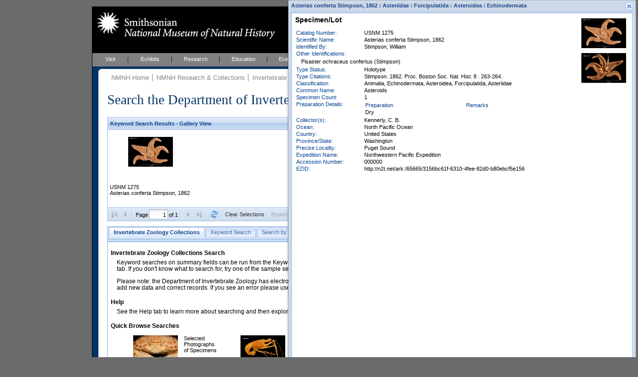

--- FILE ---
content_type: text/css
request_url: https://collections.nmnh.si.edu/_css/default.css
body_size: 1675
content:
/*
** default.css
** 
** Version 1.1 - 06 February 2007
*/

/* generic text styles */

body {
	font-family: Verdana, Arial, Helvetica, sans-serif;
	font-size: small;   /* for compliant browsers*/
}

* html body {
	font-size: x-small; /* IE5 Win renders small one step larger*/
	fon\t-size: small;   /* for other IE versions*/
}

th, td, li, dl, dt, p {
	font-size: 1em;
	font-weight: 400;
}

p {
	line-height: 1.1em;
	margin: 0 10px 1.3em 0;
}

h6 {
	font-size: 1em;
	font-weight: 500;
}

h5 {
	font-size: 1em;
	font-weight: 500;
}

h4 {
	font-size: 1em;
	font-weight: 600;
}

h3 {
	font-size: 1em;
	font-weight: 600;
	line-height: 1em;
	margin-bottom: 0.2em;
}

h2 {
	font-family: Georgia, "Times New Roman", Times, serif;
	font-size: 1.30em;
	font-weight: 700;
	padding-top: 0.4em;
	margin-bottom: 0.4em;
}

h1 {
	font-size: 1.30em;
	font-weight: 900;
}

a:link, a:visited {
	text-decoration: underline;
}

a:hover, a:active {
	text-decoration: underline;
}

ul, ol {
	margin-bottom: 1.5em;
}

ul {
	list-style-type: square;
}

ol {
	list-style-type: decimal;
}

ul li, ol li {
	line-height: 1.1em;
	margin-bottom: 0.4em;
}

ul li {
	margin-left: 28px;
}

ul li ul {
	list-style-image: url(../_img/bullet.gif);
}

ol li {
	margin-left: 28px;
}

address {
	font-style: normal;
	font-size: 0.85em;
	margin-top: 0.5em;
	margin-left: 13px;
	margin-bottom: 1em;
}

#sideContent {
}

#mainArticle {
}

#subContent, #floatbox {
	font-size: 90%;
}

#subContent h3, #floatbox h3 {
	line-height: 1.2em;
}

#subContent p, #floatbox p {
	line-height: 1.2em;
}


--- FILE ---
content_type: application/javascript
request_url: https://collections.nmnh.si.edu/searchm/js/search.js
body_size: 18165
content:
Ext.BLANK_IMAGE_URL="/ext/resources/images/default/s.gif";Nmnh.createViewBarButtonTips=function(b){var a;Ext.each(b,function(c){a="";if(/ws-(\w+)bar-clear-btn/.test(c)){a="Clear all record selections."}else{if(/ws-(\w+)bar-export-btn/.test(c)){a="Download all or selected records as a comma-separated-values file."}else{if(/ws-(\w+)bar-kml-btn/.test(c)){a="Generate KML (to view with, e.g. Google Earth) for all or selected records with known latitude/longitude. Limited to the first "+Nmnh.kmlFilterLimit+" records."}}}if(a){new Ext.ToolTip({html:a,target:c})}})};Nmnh.gridViewBar=new Ext.PagingToolbar({displayInfo:true,displayMsg:"Displaying records {0} - {1} of {2}",emptyMsg:Nmnh.emptyMsg.get(),id:"ptbGrid",items:[{xtype:"tbseparator"},{cls:"x-btn-noicon",handler:function(b,a){Nmnh.gridView.getSelectionModel().clearSelections();Nmnh.exportManager.resetCart(true)},id:"ws-gridbar-clear-btn",text:"Clear Selections"},{hidden:Nmnh.kmlDisabled,id:"ws-gridbar-kml-sep",xtype:"tbseparator"},{cls:"x-btn-noicon",handler:Nmnh.exportManager.exportHandler,hidden:Nmnh.kmlDisabled,id:"ws-gridbar-kml-btn",text:"Export as KML"},{xtype:"tbseparator"},{cls:"x-btn-noicon",handler:Nmnh.exportManager.exportHandler,id:"ws-gridbar-export-btn",text:"Export All Results as CSV"}],listeners:{beforechange:function(b,d){var c=Nmnh.viewsManager,a=c.getCurrentQueryType();Nmnh.resultsStore.setBaseParam("action",Nmnh.AC_PAGINATE);Nmnh.resultsStore.setBaseParam("qtype",a)},change:function(g,f){var j=Nmnh.exportManager.getCart(),d=g.store,c,h,e,b;if(j.length>0){c=[];h=d.getCount();for(e=0;e<h;e++){b=d.getAt(e);if(j.indexOf(b.id)!==-1){c.push(e)}}if(c.length>0){Nmnh.gridViewSelectionModel.selectRows(c)}}}},pageSize:Nmnh.pageSize,store:Nmnh.resultsStore});Nmnh.setGridViewHeight=function(){if(!this.grid.hidden){var b=(this.mainBody.first()&&this.mainBody.first().getHeight())||21,c=this.grid.store.getCount(),d=b*Math.max(1,c);var a=d+(this.mainBody.dom.scrollWidth>this.grid.getWidth()?16:0)+this.grid.el.getFrameWidth("tb")+this.borderWidth+this.grid.header.getHeight()+this.mainHd.getHeight()+this.grid.bbar.getHeight();this.grid.setHeight(a)}};Nmnh.gridView=new Ext.grid.GridPanel({bbar:Nmnh.gridViewBar,cm:Nmnh.gridViewColumnModel,frame:false,height:170,hidden:true,id:"ws-results-grid",layout:"fit",listeners:{cellclick:function(b,f,d,a){if(d==0){var c=b.getView().getRow(f),e=Nmnh.resultsStore.data.keys[f];if(a){a.stopEvent()}Nmnh.winMan.toggle(c,f,e)}},headerclick:function(d,c,f){var b=Nmnh.viewsManager,a=b.getCurrentQueryType();Ext.apply(Nmnh.resultsStore.lastOptions.params,{action:Nmnh.AC_SORT,qtype:a,start:0})}},sm:Nmnh.gridViewSelectionModel,store:Nmnh.resultsStore,title:"Results",tools:[{handler:function(c,d,b,a){Nmnh.viewsManager.switchView()},hidden:true,id:"chview",qtip:""},{handler:function(c,e,b,a){var d=b.tools.chview;if(b.collapsed){if(Nmnh.viewsManager.hasSwitchableViews()&&!d.isVisible()){d.show()}b.expand(true)}else{if(d.isVisible()){d.hide()}b.collapse(true)}},id:"toggle",qtip:"Collapse/Expand"},{handler:function(b,a,c){c.hide();Nmnh.searchesBar.setVisibility()},id:"close",qtip:"Close"}],viewConfig:{id:"ws-results-grid-view",templates:{cell:new Ext.Template('<td class="x-grid3-col x-grid3-cell x-grid3-td-{id} x-selectable {css}" style="{style}" tabIndex="0" {cellAttr}>','<div class="x-grid3-cell-inner x-grid3-col-{id}" {attr}>{value}</div>',"</td>")}},width:860});Nmnh.gridView.on("statesave",Nmnh.setGridViewHeight,Nmnh.gridView.getView());Nmnh.gridView.getView().on("refresh",Nmnh.setGridViewHeight);Nmnh.gridView.on("render",function(d){var a=d.getView(),b=d.getStore();Nmnh.searchesBar.registerView(d.id);Nmnh.gridViewExpander.tip=new Ext.ToolTip({delegate:".ws-grid-details-viewer-rev",listeners:{beforeshow:function c(g){var i=a.findRowIndex(g.triggerElement),h=b.getAt(i),f=h.get("img01")||false,e=location.protocol+"//"+location.host+"/media/?i="+f+"&h=320&w=320";if(f){g.body.dom.innerHTML='<img src="'+e+'">'}}},renderTo:document.body,target:a.mainBody,trackMouse:true})});Nmnh.sheetViewBar=new Ext.PagingToolbar({displayInfo:true,displayMsg:"Displaying records {0} - {1} of {2}",emptyMsg:Nmnh.emptyMsg.get(),id:"ws-sheetbar",items:[{xtype:"tbseparator"},{cls:"x-btn-noicon",handler:function(b,a){Nmnh.gridView.getSelectionModel().clearSelections();Nmnh.exportManager.resetCart(true)},id:"ws-sheetbar-clear-btn",text:"Clear Selections"},{hidden:Nmnh.kmlDisabled,id:"ws-sheetbar-kml-sep",xtype:"tbseparator"},{cls:"x-btn-noicon",handler:Nmnh.exportManager.exportHandler,hidden:Nmnh.kmlDisabled,id:"ws-sheetbar-kml-btn",text:"Export as KML"},{xtype:"tbseparator"},{cls:"x-btn-noicon",handler:Nmnh.exportManager.exportHandler,id:"ws-sheetbar-export-btn",text:"Export All Results as CSV"}],listeners:{beforechange:function(b,d){var c=Nmnh.viewsManager,a=c.getCurrentQueryType();Nmnh.resultsStore.setBaseParam("action",Nmnh.AC_PAGINATE);Nmnh.resultsStore.setBaseParam("qtype",a)}},pageSize:Nmnh.pageSize,store:Nmnh.resultsStore});Nmnh.sheetViewTip=Ext.extend(Ext.ToolTip,(function(){function b(){var d=this.body||this.el;if(this.dataTip.renderToTarget){this.dataTip.render(d)}this.dataTip.initTarget(d)}function a(e,d){if(e.rendered){e.update(d);Nmnh.logMediaShow({action:Nmnh.AC_TIP_VIEW,height:d.docgh,imageId:d.mulid,width:d.docwd})}else{if(Ext.isString(d)){e.html=d}else{e.data=d}}}function c(d){var e=Nmnh.tipTemplateData(d);if(e&&(e.mulid||!d.rendered)){a(d,e)}else{return false}}return{init:function(d){d.dataTip=this;this.host=d;if(d instanceof Ext.DataView){this.delegate="img.ws-sheet-item-image";this.on("beforeshow",c)}if(d.rendered){b.call(d)}else{d.onRender=d.onRender.createSequence(b)}}}})());Nmnh.sheetViewView=new Ext.DataView({autoHeight:true,emptyText:"",id:"ws-sheet-view",itemSelector:"span.ws-sheet-item-wrap",listeners:{click:function(b,g,e,k){var c=k.target,j=c.id,h=c.className,f,d,i,a;if(h==="ws-qnw"){f=parseInt((/^giw-(\d+)$/.exec(e.id)||[]).pop())||0;Nmnh.winMan.toggle(e,g,f)}else{if(h==="ws-sheet-item-image"&&Nmnh.sheetImageClickEnabled){d=parseInt((/^ws-sheet-image-(\d+)$/.exec(j)||[]).pop())||0;if(d){if(k.ctrlKey){i="?action="+Nmnh.AC_OPEN_MEDIA+"&irn="+d;a=Nmnh.SEARCH_URL+i;window.open(a,"_blank")}else{Nmnh.thumbClickHandler(null,e,{imageId:d,recordIndex:g,storeName:"resultsStore"})}}}}k.stopEvent()}},multiSelect:false,overClass:"x-view-over",plugins:new Nmnh.sheetViewTip({anchorToTarget:false,bodyCssClass:"x-panel-body",constrainPosition:true,dismissDelay:30000,hideDelay:0,id:"ws-sheet-data-tip",layout:"fit",showDelay:700,tpl:Nmnh.sheetViewTipTemplate,width:420}),store:Nmnh.resultsStore,tpl:Nmnh.sheetViewItemTemplate});Nmnh.sheetView=new Ext.Panel({bbar:Nmnh.sheetViewBar,frame:false,hidden:true,id:"ws-sheet-view-panel",items:Nmnh.sheetViewView,layout:"fit",title:"Results",tools:[{handler:function(c,d,b,a){Nmnh.viewsManager.switchView()},hidden:true,id:"chview",qtip:""},{handler:function(c,e,b,a){var d=b.tools.chview;if(b.collapsed){if(Nmnh.viewsManager.hasSwitchableViews()&&!d.isVisible()){d.show()}b.expand(true)}else{if(d.isVisible()){d.hide()}b.collapse(true)}},id:"toggle",qtip:"Collapse/Expand"},{handler:function(b,a,c){c.hide();Nmnh.searchesBar.setVisibility()},id:"close",qtip:"Close"}],width:860});Nmnh.sheetView.on("render",function(a){Nmnh.searchesBar.registerView(a.id)});Nmnh.galleryViewBar=new Ext.PagingToolbar({displayInfo:true,displayMsg:"Displaying records {0} - {1} of {2}",emptyMsg:Nmnh.emptyMsg.get(),id:"ws-pagingtoolbar-view",items:[{xtype:"tbseparator"},{cls:"x-btn-noicon",handler:function(b,a){Nmnh.gridView.getSelectionModel().clearSelections();Nmnh.exportManager.resetCart(true)},id:"ws-gallerybar-clear-btn",text:"Clear Selections"},{hidden:Nmnh.kmlDisabled,id:"ws-gallerybar-kml-sep",xtype:"tbseparator"},{cls:"x-btn-noicon",handler:Nmnh.exportManager.exportHandler,hidden:Nmnh.kmlDisabled,id:"ws-gallerybar-kml-btn",text:"Export as KML"},{xtype:"tbseparator"},{cls:"x-btn-noicon",handler:Nmnh.exportManager.exportHandler,id:"ws-gallerybar-export-btn",text:"Export All Results as CSV"}],listeners:{beforechange:function(c,e){var b=Nmnh.resultsStore,d=Nmnh.viewsManager,a=d.getCurrentQueryType();b.setBaseParam("action",Nmnh.AC_PAGINATE);b.setBaseParam("qtype",a)}},pageSize:Nmnh.pageSize,store:Nmnh.resultsStore});Nmnh.galleryViewTip=Ext.extend(Ext.ToolTip,(function(){function b(){var d=this.body||this.el;if(this.dataTip.renderToTarget){this.dataTip.render(d)}this.dataTip.initTarget(d)}function a(e,d){if(e.rendered){e.update(d);Nmnh.logMediaShow({action:Nmnh.AC_TIP_VIEW,height:d.dochg,imageId:d.mulid,width:d.width})}else{if(Ext.isString(d)){e.html=d}else{e.data=d}}}function c(d){var e=Nmnh.tipTemplateData(d);if(e&&(e.mulid||!d.rendered)){a(d,e)}else{return false}}return{init:function(d){d.dataTip=this;this.host=d;if(d instanceof Ext.DataView){this.delegate="img.ws-gallery-image";this.on("beforeshow",c)}if(d.rendered){b.call(d)}else{d.onRender=d.onRender.createSequence(b)}}}})());Nmnh.galleryViewView=new Ext.DataView({autoHeight:true,emptyText:"",id:"ws-gallery-view",itemSelector:"span.ws-gallery-image-wrap",listeners:{click:function(c,b,d,a){var e=parseInt((/^giw-(\d+)$/.exec(d.id)||[]).pop())||0;Nmnh.winMan.toggle(d,b,e);a.stopEvent()}},multiSelect:false,overClass:"x-view-over",plugins:new Nmnh.galleryViewTip({anchorToTarget:false,bodyCssClass:"x-panel-body",constrainPosition:true,dismissDelay:30000,hideDelay:0,id:"ws-gallery-data-tip",layout:"fit",showDelay:700,tpl:Nmnh.galleryViewTipTemplate,width:420}),store:Nmnh.resultsStore,tpl:Nmnh.galleryViewItemTemplate});Nmnh.galleryView=new Ext.Panel({bbar:Nmnh.galleryViewBar,frame:false,hidden:true,id:"ws-gallery-view-panel",items:Nmnh.galleryViewView,layout:"fit",title:"Results",tools:[{handler:function(c,d,b,a){Nmnh.viewsManager.switchView()},hidden:true,id:"chview",qtip:""},{handler:function(c,e,b,a){var d=b.tools.chview;if(b.collapsed){if(Nmnh.viewsManager.hasSwitchableViews()&&!d.isVisible()){d.show()}b.expand(true)}else{if(d.isVisible()){d.hide()}b.collapse(true)}},id:"toggle",qtip:"Collapse/Expand"},{handler:function(b,a,c){c.hide();Nmnh.searchesBar.setVisibility()},id:"close",qtip:"Close"}],width:860});Nmnh.galleryView.on("render",function(a){Nmnh.searchesBar.registerView(a.id)});Nmnh.IAViewTip=Ext.extend(Ext.ToolTip,(function(){function b(){var d=this.body||this.el;if(this.dataTip.renderToTarget){this.dataTip.render(d)}this.dataTip.initTarget(d)}function a(e,d){if(e.rendered){e.update(d);Nmnh.logMediaShow({action:Nmnh.AC_TIP_VIEW,height:d.dochg,imageId:d.mulid,width:d.docwd})}else{if(Ext.isString(d)){e.html=d}else{e.data=d}}}function c(d){var e=Nmnh.tipTemplateData(d);if(e&&(e.mulid||!d.rendered)){a(d,e)}else{return false}}return{init:function(d){d.dataTip=this;this.host=d;if(d instanceof Ext.DataView){this.delegate="img.ws-image-tip";this.on("beforeshow",c)}if(d.rendered){b.call(d)}else{d.onRender=d.onRender.createSequence(b)}}}})());Nmnh.iaViewBar=new Ext.PagingToolbar({displayInfo:true,displayMsg:"Displaying records {0} - {1} of {2}",emptyMsg:Nmnh.emptyMsg.get(),id:"ws-ia-view-bar",items:[],listeners:{beforechange:function(c,e){var b=Nmnh.imageStore,d=Nmnh.viewsManager,a=d.getCurrentQueryType();b.setBaseParam("action",Nmnh.AC_PAGINATE);b.setBaseParam("qtype",a)}},pageSize:Nmnh.pageSize,store:Nmnh.imageStore});Nmnh.iaViewView=new Ext.DataView({autoHeight:true,cls:"x-panel-body",emptyText:"",id:"ws-ia-view",itemSelector:"span.ws-image-wrap-tip",listeners:{click:function(c,a,d,b){Nmnh.thumbClickHandler(null,d,{cfg:{bodyCssClass:"x-panel-body",tpl:Nmnh.iaViewImageTemplate},imageId:parseInt((/^giw-(\d+)$/.exec(d.id)||[]).pop())||0,recordIndex:a,storeName:"imageStore"})}},multiSelect:false,overClass:"x-view-over",plugins:new Nmnh.IAViewTip({anchorToTarget:false,bodyCssClass:"x-panel-body",constrainPosition:true,dismissDelay:30000,height:560,hideDelay:0,id:"ws-image-data-tip",layout:"fit",showDelay:700,tpl:Nmnh.iaViewTipTemplate,width:410}),store:Nmnh.imageStore,tpl:Nmnh.iaViewItemTemplate});Nmnh.iaView=new Ext.Panel({autoHeight:true,bbar:Nmnh.iaViewBar,collapsible:true,frame:false,hidden:true,id:"ws-ia-view-panel",items:Nmnh.iaViewView,layout:"fit",title:"Image Archive Results",tools:[{id:"close",handler:function(c,b,a){a.hide();Nmnh.searchesBar.setVisibility()},qtip:"Close"}],width:860});Nmnh.iaView.on("render",function(a){Nmnh.searchesBar.registerView(a.id)});Nmnh.SearchesBar=Ext.extend(Ext.Toolbar,{constructor:function(a){Nmnh.SearchesBar.superclass.constructor.call(this,a)},infoUpdateTarget:null,lastTabKey:null,parentPanel:null,views:[],registerView:function(a){var b=this;b.views.push(a)},setParentPanel:function(){var b=this,a=b.findParentByType("tabpanel");b.parentPanel=a;return b.parentPanel},setVisibility:function(){var d=this,b=d.parentPanel||d.setParentPanel(),a=b.activeTab,c=a.id,e=Nmnh.formPanelIdToKey(c),f=false;Ext.each(d.views,function(g){var h=Ext.getCmp(g);if(h.isVisible()){f=true;return false}});if(["intro","help","feedback"].indexOf(e)>=0&&!f){d.hide()}else{Nmnh.infostampManager.getInfoForUnit(Nmnh.searchEnvironment2,e,d.updateSearchesBar,d);if(d.hidden){d.show()}}d.lastTabKey=e;return e},updateSearchesBar:function(g){var c=this,f=c.infoUpdateTarget||{},b=g.count,d=g.lastUpdated,a=(typeof Nmnh.getSearchTypeMap==="function"?Nmnh.getSearchTypeMap():{}),e=Ext.apply({field:"total",keyword:"total"},a);ist=g.searchType,searchType=e[ist]||ist.substr(0,1).toUpperCase()+ist.substr(1),html="Data current as of "+d+": "+b+" "+searchType+" records";if(f.setHTML){f.setHTML(html)}else{if(f.setText){f.setText(html)}}c.parentPanel.doLayout()}});Nmnh.searchesBar=new Nmnh.SearchesBar({hidden:false,id:"ws-searches-bar",items:["Records/Page to Display:",new Ext.form.RadioGroup({height:18,items:[{boxLabel:"5",checked:(Nmnh.pageSize==5),name:"radPageSize",value:5,xtype:"radio"},{boxLabel:"10",checked:(Nmnh.pageSize==10),name:"radPageSize",value:10,xtype:"radio"},{boxLabel:"20",checked:(Nmnh.pageSize==20),name:"radPageSize",value:20,xtype:"radio"},{boxLabel:"50",checked:(Nmnh.pageSize==50),name:"radPageSize",value:50,xtype:"radio"},{boxLabel:"100",checked:(Nmnh.pageSize==100),name:"radPageSize",value:100,xtype:"radio"}],listeners:{change:function(g,e){var c=this.getValue().value,f=Nmnh.viewsManager,b=f.getCurrentPanel(),d=f.getCurrentStore(),a=f.getCurrentQueryType();Nmnh.pageSize=c;b.getBottomToolbar().pageSize=c;d.reload({params:{action:Nmnh.AC_PAGINATE,qtype:a,start:0,limit:c}})}},style:{paddingLeft:"5px"},width:180}),"->",{id:"ws-searches-bar-infostamp",xtype:"tbtext"}],listeners:{render:function(a){a.infoUpdateTarget=Ext.getCmp("ws-searches-bar-infostamp")}}});Nmnh.tp=new Ext.TabPanel({activeTab:0,autoDestroy:true,bbar:Nmnh.searchesBar,border:true,defaults:{autoHeight:true,autoScroll:false},deferredRender:false,enableTabScroll:true,frame:false,id:"ws-searches-tab-panel",items:Nmnh.formPanels,listeners:{afterrender:function(){var a=Ext.fly("ws-featured-search-table");if(a){a.on("click",function(c,e){var f=e.id,d=f.match(/^ws-qbs-ti-(\d+)$/)||[],b=(d.length>0?parseInt(d[1]):false);if(b!==false){this.setActiveTab(b)}},Nmnh.tp)}},beforetabchange:function(c,e,d){var b=e.form||e.findByType("form").shift()||null,a;if(b){a=b.items;a.each(function(f){var g=f.getXType();if(g==="textfield"){f.focus(true,10);return false}return true})}},tabchange:function(e,c){var a=Nmnh.getOnLoadReferrer(),b,d;b=Nmnh.searchesBar.setVisibility();e.doLayout();if(a){d={action:Nmnh.AC_LOAD,referrer:a,terms:(navigator.cookieEnabled?"1":"0")}}else{d={action:Nmnh.AC_TAB_CHANGE,tab:b}}Ext.Ajax.request({params:d,url:Nmnh.SEARCH_URL})}},layoutOnTabChange:true,margins:"0 0 0 0",region:"center",width:860});Ext.override(Ext.grid.GridView,{handleHdMenuClick:function(g){var a=this.cm,c=this.ds,f=Nmnh.viewsManager,b=f.getCurrentQueryType(),h=g.getItemId(),d,e;if(h==="asc"||h==="desc"){d=this.hdCtxIndex;e=a.getDataIndex(d);Ext.apply(c.lastOptions.params,{action:Nmnh.AC_SORT,qtype:b,start:0});c.setBaseParam("action",Nmnh.AC_PAGINATE);c.sort(e,h.toUpperCase())}else{d=a.getIndexById(h.substr(4));if(d!==-1){if(g.checked&&a.getColumnsBy(this.isHideableColumn,this).length<=1){this.onDenyColumnHide();return false}a.setHidden(d,g.checked)}}return true}});var checkCookiesEnabled=function(){var c,b,a;if(!navigator.cookieEnabled){b=new Date();c="wstestcookie="+b.getTime();document.cookie=c+"; max-age=10000";if(document.cookie.indexOf(c)==-1){a='Please enable cookies for this site before continuing. Cookies are required for successful search results processing. For more information about our use of cookies please visit: <a href="https://si.edu/privacy/" target="_blank">https://si.edu/privacy/</a>';Ext.Msg.alert("Cookies Required",a)}else{document.cookie=c+"; max-age=0"}}};Nmnh.hideClearCacheNotice=function(){if(!Ext.fly("ws-clear-cache").hasClass("x-hidden")){window.setTimeout(function(){var a=Ext.fly("ws-clear-cache");a.addClass("x-hidden")},8000)}};Ext.onReady(function(){var a=Nmnh.viewsManager;Nmnh.hideClearCacheNotice();checkCookiesEnabled();Ext.QuickTips.init();Ext.EventManager.on(window,(Ext.isGecko?"unload":"beforeunload"),function(b,d,c){Ext.Ajax.request({disableCaching:true,method:"POST",params:{action:Nmnh.AC_UNLOAD},url:Nmnh.SEARCH_URL});Nmnh.sleep(50)});Ext.form.Field.prototype.msgTarget="side";Nmnh.onLoadReferrer=this.document.referrer||this.document.URL;Nmnh.comboDataManager.initialize();Nmnh.tp.render("ws-tabpanel-div");a.initialize();Nmnh.exportManager.registerUIToggle([{cmpId:"ws-gallerybar-export-btn",action:"label",params:["Export All Results as CSV","Export Selected Results as CSV"]},{cmpId:"ws-gallerybar-kml-btn",action:"disable"},{cmpId:"ws-gridbar-export-btn",action:"label",params:["Export All Results as CSV","Export Selected Results as CSV"]},{cmpId:"ws-gridbar-kml-btn",action:"disable"},{cmpId:"ws-sheetbar-export-btn",action:"label",params:["Export All Results as CSV","Export Selected Results as CSV"]},{cmpId:"ws-sheetbar-kml-btn",action:"disable"}]);Nmnh.createViewBarButtonTips(["ws-gallerybar-clear-btn","ws-gallerybar-export-btn","ws-gallerybar-kml-btn","ws-gridbar-clear-btn","ws-gridbar-export-btn","ws-gridbar-kml-btn","ws-sheetbar-clear-btn","ws-sheetbar-export-btn","ws-sheetbar-kml-btn"]);Nmnh.querystringHandler.dispatch()});